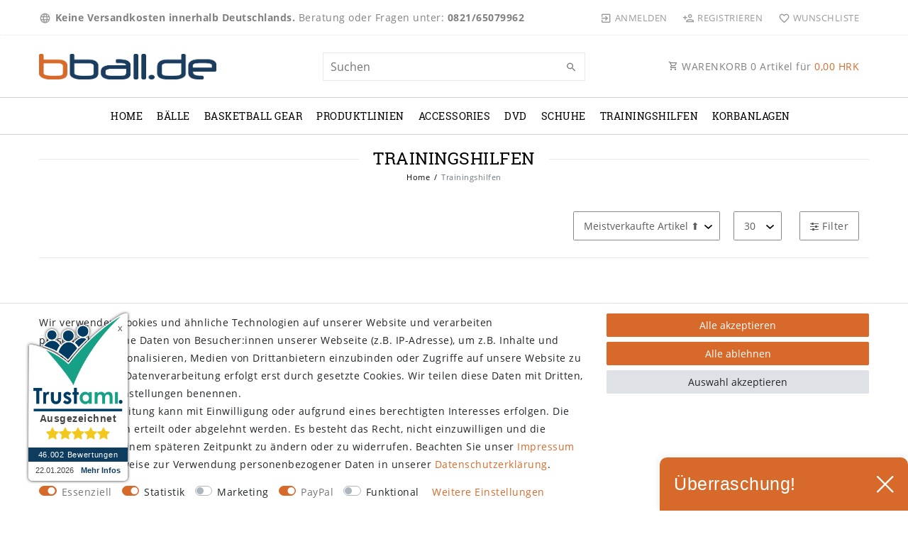

--- FILE ---
content_type: text/html; charset=UTF-8
request_url: https://www.bball.de/rest/io/session?currency=HRK&initialRestCall=true&templateType=category&_=1769067243125
body_size: 506
content:
{"events":[],"data":{"basket":{"sessionId":"740EhfPup77zlGhXCMBXGUD61s2NBTPPls050Kuv","customerId":null,"customerShippingAddressId":null,"customerInvoiceAddressId":null,"currency":"HRK","referrerId":1,"shippingCountryId":1,"methodOfPaymentId":6001,"shippingProfileId":58,"shippingProviderId":13,"orderId":null,"itemSum":0,"itemSumNet":0,"basketAmount":0,"basketAmountNet":0,"shippingAmount":0,"shippingAmountNet":0,"paymentAmount":0,"couponCode":"","couponDiscount":0,"shippingDeleteByCoupon":false,"basketRebate":0,"basketRebateType":0,"itemQuantity":0,"totalVats":[],"subAmount":0,"isExportDelivery":false,"shopCountryId":1,"itemWishListIds":[]},"basketItems":[],"customer":null}}

--- FILE ---
content_type: application/javascript
request_url: https://widget.shopauskunft.de/assets/widget.js
body_size: 4677
content:
(()=>{"use strict";class SaWidgetSlider{constructor(e){if(this.config=SaWidgetSlider.mergeSettings(e),this.selector="string"==typeof this.config.selector?document.querySelector(this.config.selector):this.config.selector,null===this.selector)throw new Error("Something wrong with your selector 😭");this.resolveSlidesNumber(),this.selectorWidth=this.selector.offsetWidth,this.innerElements=[].slice.call(this.selector.children),this.config.loop&&this.innerElements.length<=this.perPage&&(this.config.loop=!1),this.currentSlide=this.config.loop?this.config.startIndex%this.innerElements.length:Math.max(0,Math.min(this.config.startIndex,this.innerElements.length-this.perPage)),this.transformProperty=SaWidgetSlider.webkitOrNot(),["resizeHandler","touchstartHandler","touchendHandler","touchmoveHandler","mousedownHandler","mouseupHandler","mouseleaveHandler","mousemoveHandler","clickHandler"].forEach((e=>{this[e]=this[e].bind(this)})),this.init()}static mergeSettings(e){const t={selector:".siema",duration:200,easing:"ease-out",perPage:1,startIndex:0,draggable:!0,multipleDrag:!0,threshold:20,loop:!1,rtl:!1,onInit:()=>{},onChange:()=>{},onResize:()=>{},onDragEnd:()=>{},onDragStart:()=>{}},i=e;for(const e in i)t[e]=i[e];return t}static webkitOrNot(){return"string"==typeof document.documentElement.style.transform?"transform":"WebkitTransform"}attachEvents(){window.addEventListener("resize",this.resizeHandler),this.config.draggable&&(this.pointerDown=!1,this.drag={startX:0,endX:0,startY:0,letItGo:null,preventClick:!1},this.selector.addEventListener("touchstart",this.touchstartHandler),this.selector.addEventListener("touchend",this.touchendHandler),this.selector.addEventListener("touchmove",this.touchmoveHandler),this.selector.addEventListener("mousedown",this.mousedownHandler),this.selector.addEventListener("mouseup",this.mouseupHandler),this.selector.addEventListener("mouseleave",this.mouseleaveHandler),this.selector.addEventListener("mousemove",this.mousemoveHandler),this.selector.addEventListener("click",this.clickHandler))}detachEvents(){window.removeEventListener("resize",this.resizeHandler),this.selector.removeEventListener("touchstart",this.touchstartHandler),this.selector.removeEventListener("touchend",this.touchendHandler),this.selector.removeEventListener("touchmove",this.touchmoveHandler),this.selector.removeEventListener("mousedown",this.mousedownHandler),this.selector.removeEventListener("mouseup",this.mouseupHandler),this.selector.removeEventListener("mouseleave",this.mouseleaveHandler),this.selector.removeEventListener("mousemove",this.mousemoveHandler),this.selector.removeEventListener("click",this.clickHandler)}init(){this.attachEvents(),this.selector.style.overflow="hidden",this.selector.style.direction=this.config.rtl?"rtl":"ltr",this.buildSliderFrame(),this.config.onInit.call(this)}buildSliderFrame(){const e=this.selectorWidth/this.perPage,t=this.config.loop?this.innerElements.length+2*this.perPage:this.innerElements.length;this.sliderFrame=document.createElement("div"),this.sliderFrame.style.width=e*t+"px",this.enableTransition(),this.config.draggable&&(this.selector.style.cursor="-webkit-grab");const i=document.createDocumentFragment();if(this.config.loop)for(let e=this.innerElements.length-this.perPage;e<this.innerElements.length;e++){const t=this.buildSliderFrameItem(this.innerElements[e].cloneNode(!0));i.appendChild(t)}for(let e=0;e<this.innerElements.length;e++){const t=this.buildSliderFrameItem(this.innerElements[e]);i.appendChild(t)}if(this.config.loop)for(let e=0;e<this.perPage;e++){const t=this.buildSliderFrameItem(this.innerElements[e].cloneNode(!0));i.appendChild(t)}this.sliderFrame.appendChild(i),this.selector.innerHTML="",this.selector.appendChild(this.sliderFrame),this.slideToCurrent()}buildSliderFrameItem(e){const t=document.createElement("div");return t.style.cssFloat=this.config.rtl?"right":"left",t.style.float=this.config.rtl?"right":"left",t.style.width=(this.config.loop?100/(this.innerElements.length+2*this.perPage):100/this.innerElements.length)+"%",t.appendChild(e),t}resolveSlidesNumber(){if("number"==typeof this.config.perPage)this.perPage=this.config.perPage;else if("object"==typeof this.config.perPage){this.perPage=1;for(const e in this.config.perPage)window.innerWidth>=e&&(this.perPage=this.config.perPage[e])}}prev(e=1,t){if(this.innerElements.length<=this.perPage)return;const i=this.currentSlide;if(this.config.loop){if(this.currentSlide-e<0){this.disableTransition();const t=this.currentSlide+this.innerElements.length,i=t+this.perPage,s=(this.config.rtl?1:-1)*i*(this.selectorWidth/this.perPage),r=this.config.draggable?this.drag.endX-this.drag.startX:0;this.sliderFrame.style[this.transformProperty]=`translate3d(${s+r}px, 0, 0)`,this.currentSlide=t-e}else this.currentSlide=this.currentSlide-e}else this.currentSlide=Math.max(this.currentSlide-e,0);i!==this.currentSlide&&(this.slideToCurrent(this.config.loop),this.config.onChange.call(this),t&&t.call(this))}next(e=1,t){if(this.innerElements.length<=this.perPage)return;const i=this.currentSlide;if(this.config.loop){if(this.currentSlide+e>this.innerElements.length-this.perPage){this.disableTransition();const t=this.currentSlide-this.innerElements.length,i=t+this.perPage,s=(this.config.rtl?1:-1)*i*(this.selectorWidth/this.perPage),r=this.config.draggable?this.drag.endX-this.drag.startX:0;this.sliderFrame.style[this.transformProperty]=`translate3d(${s+r}px, 0, 0)`,this.currentSlide=t+e}else this.currentSlide=this.currentSlide+e}else this.currentSlide=Math.min(this.currentSlide+e,this.innerElements.length-this.perPage);i!==this.currentSlide&&(this.slideToCurrent(this.config.loop),this.config.onChange.call(this),t&&t.call(this))}disableTransition(){this.sliderFrame.style.webkitTransition=`all 0ms ${this.config.easing}`,this.sliderFrame.style.transition=`all 0ms ${this.config.easing}`}enableTransition(){this.sliderFrame.style.webkitTransition=`all ${this.config.duration}ms ${this.config.easing}`,this.sliderFrame.style.transition=`all ${this.config.duration}ms ${this.config.easing}`}goTo(e,t){if(this.innerElements.length<=this.perPage)return;const i=this.currentSlide;this.currentSlide=this.config.loop?e%this.innerElements.length:Math.min(Math.max(e,0),this.innerElements.length-this.perPage),i!==this.currentSlide&&(this.slideToCurrent(),this.config.onChange.call(this),t&&t.call(this))}slideToCurrent(e){const t=this.config.loop?this.currentSlide+this.perPage:this.currentSlide,i=(this.config.rtl?1:-1)*t*(this.selectorWidth/this.perPage);e?requestAnimationFrame((()=>{requestAnimationFrame((()=>{this.enableTransition(),this.sliderFrame.style[this.transformProperty]=`translate3d(${i}px, 0, 0)`}))})):this.sliderFrame.style[this.transformProperty]=`translate3d(${i}px, 0, 0)`}updateAfterDrag(){const e=(this.config.rtl?-1:1)*(this.drag.endX-this.drag.startX),t=Math.abs(e),i=this.config.multipleDrag?Math.ceil(t/(this.selectorWidth/this.perPage)):1,s=e>0&&this.currentSlide-i<0,r=e<0&&this.currentSlide+i>this.innerElements.length-this.perPage;e>0&&t>this.config.threshold&&this.innerElements.length>this.perPage?this.prev(i):e<0&&t>this.config.threshold&&this.innerElements.length>this.perPage&&this.next(i),this.slideToCurrent(s||r)}resizeHandler(){this.resolveSlidesNumber(),this.currentSlide+this.perPage>this.innerElements.length&&(this.currentSlide=this.innerElements.length<=this.perPage?0:this.innerElements.length-this.perPage),this.selectorWidth=this.selector.offsetWidth,this.buildSliderFrame(),this.config.onResize.call(this)}clearDrag(){this.config.onDragEnd.call(this),this.drag={startX:0,endX:0,startY:0,letItGo:null,preventClick:this.drag.preventClick}}touchstartHandler(e){-1!==["TEXTAREA","OPTION","INPUT","SELECT"].indexOf(e.target.nodeName)||(e.stopPropagation(),this.pointerDown=!0,this.drag.startX=e.touches[0].pageX,this.drag.startY=e.touches[0].pageY)}touchendHandler(e){this.config.onDragStart.call(this),e.stopPropagation(),this.pointerDown=!1,this.enableTransition(),this.drag.endX&&this.updateAfterDrag(),this.clearDrag()}touchmoveHandler(e){if(e.stopPropagation(),null===this.drag.letItGo&&(this.drag.letItGo=Math.abs(this.drag.startY-e.touches[0].pageY)<Math.abs(this.drag.startX-e.touches[0].pageX)),this.pointerDown&&this.drag.letItGo){e.preventDefault(),this.drag.endX=e.touches[0].pageX,this.sliderFrame.style.webkitTransition=`all 0ms ${this.config.easing}`,this.sliderFrame.style.transition=`all 0ms ${this.config.easing}`;const t=(this.config.loop?this.currentSlide+this.perPage:this.currentSlide)*(this.selectorWidth/this.perPage),i=this.drag.endX-this.drag.startX,s=this.config.rtl?t+i:t-i;this.sliderFrame.style[this.transformProperty]=`translate3d(${(this.config.rtl?1:-1)*s}px, 0, 0)`}}mousedownHandler(e){-1!==["TEXTAREA","OPTION","INPUT","SELECT"].indexOf(e.target.nodeName)||(e.preventDefault(),e.stopPropagation(),this.pointerDown=!0,this.drag.startX=e.pageX)}mouseupHandler(e){e.stopPropagation(),this.pointerDown=!1,this.selector.style.cursor="-webkit-grab",this.enableTransition(),this.drag.endX&&this.updateAfterDrag(),this.clearDrag()}mousemoveHandler(e){if(e.preventDefault(),this.pointerDown){"A"===e.target.nodeName&&(this.drag.preventClick=!0),this.drag.endX=e.pageX,this.selector.style.cursor="-webkit-grabbing",this.sliderFrame.style.webkitTransition=`all 0ms ${this.config.easing}`,this.sliderFrame.style.transition=`all 0ms ${this.config.easing}`;const t=(this.config.loop?this.currentSlide+this.perPage:this.currentSlide)*(this.selectorWidth/this.perPage),i=this.drag.endX-this.drag.startX,s=this.config.rtl?t+i:t-i;this.sliderFrame.style[this.transformProperty]=`translate3d(${(this.config.rtl?1:-1)*s}px, 0, 0)`}}mouseleaveHandler(e){this.pointerDown&&(this.pointerDown=!1,this.selector.style.cursor="-webkit-grab",this.drag.endX=e.pageX,this.drag.preventClick=!1,this.enableTransition(),this.updateAfterDrag(),this.clearDrag())}clickHandler(e){this.drag.preventClick&&e.preventDefault(),this.drag.preventClick=!1}remove(e,t){if(e<0||e>=this.innerElements.length)throw new Error("Item to remove doesn't exist 😭");const i=e<this.currentSlide,s=this.currentSlide+this.perPage-1===e;(i||s)&&this.currentSlide--,this.innerElements.splice(e,1),this.buildSliderFrame(),t&&t.call(this)}insert(e,t,i){if(t<0||t>this.innerElements.length+1)throw new Error("Unable to inset it at this index 😭");if(-1!==this.innerElements.indexOf(e))throw new Error("The same item in a carousel? Really? Nope 😭");const s=t<=this.currentSlide>0&&this.innerElements.length;this.currentSlide=s?this.currentSlide+1:this.currentSlide,this.innerElements.splice(t,0,e),this.buildSliderFrame(),i&&i.call(this)}prepend(e,t){this.insert(e,0),t&&t.call(this)}append(e,t){this.insert(e,this.innerElements.length+1),t&&t.call(this)}destroy(e=!1,t){if(this.detachEvents(),this.selector.style.cursor="auto",e){const e=document.createDocumentFragment();for(let t=0;t<this.innerElements.length;t++)e.appendChild(this.innerElements[t]);this.selector.innerHTML="",this.selector.appendChild(e),this.selector.removeAttribute("style")}t&&t.call(this)}}class WidgetHandler{constructor(e=null){this.widgets=e||document.querySelectorAll("div.shopauskunft-widget"),this.eventRegisterd=!1,this.transitions=[],this.timeouts=[]}iterateWidgets=e=>{this.widgets&&0!==this.widgets.length&&this.widgets.forEach(((t,i)=>{e(i,t)}))};render=async()=>{this.createWidgets()};createWidget=(e,t=null)=>{e.attachShadow({mode:"open"});let i=document.createElement("div");const s=e.dataset.widgetId??null,r=e.dataset.retailerId??null,n=e.dataset.widgetTheme??"light";s&&r&&fetch("https://widget.shopauskunft.de/"+r+"/"+s+".html").then((e=>{if(200!==e.status)throw new Error("Could not fetch widget");return e.text()})).then((r=>{if(!r)return!0;let l="sa_widget_"+s;null!==t&&(l+="_"+t),i.id=l,i.classList.add(n,s),i.innerHTML=r;let o=document.createElement("style"),a="";a+="@import url('https://widget.shopauskunft.de/assets/widget.css');",o.innerHTML="@import url('https://widget.shopauskunft.de/assets/widget.css');",i.prepend(o),e.shadowRoot.append(i);const d=e.shadowRoot.querySelector("#"+l+" .sa_slider_widget_reviews_slider");if(!d){const t=e.shadowRoot.querySelector("#"+l+" .sa-trust-widget");if(t){const i=e.shadowRoot.querySelector("#"+l);this.initTrustWidget(t,i,e.dataset.widgetId)}return!0}this.initSliderItem(e,d)}))};sa_widget_fade=(e,t=!1,i,s)=>{let r="sa_fade_in";t?(e.style.display=e.classList.contains("sa-trust-widget-extended")?"grid":"flex",setTimeout((()=>e.classList.add(r)),0)):(e.classList.remove(r),setTimeout((()=>e.style.display="none"),1e3))};initTrustWidget=(e,t,i)=>{const s=this;let r=document.querySelector("body"),n=document.querySelector('.shopauskunft-widget[data-widget-id="'+i+'"]'),l=t.querySelector(".sa-trust-widget-extended"),o=t.querySelector(".sa-trust-widget");n.style.position="fixed",n.style.bottom="0px",n.style.left="0px",n.style.width="100%",n.style.zIndex="10";const a=()=>{if(window.innerWidth<=767){const e=o.dataset.mobile??"below";"hide"===e?n.style.display="none":(n.style.display="block",o.style.display="grid",n.style.position="relative","above"===e?r.prepend(n):r.append(n))}else r.append(n),n.style.display="flex",o.style.display="flex",n.style.position="fixed"},d=t.querySelector(".sa-widget-trust-widget");if(d&&(d.style.display="block"),!r||!n)return;a(),this.transitions[i]=!1,document.addEventListener("scroll",(()=>{if(!0===s.transitions[i]||!e||!o)return;let e=t.querySelector(".sa-trust-widget-extended");e&&s.sa_widget_fade(e,!1,t),setTimeout((()=>s.transitions[i]=!1),1e3)})),window.addEventListener("resize",(e=>{a()})),document.addEventListener("click",(e=>{if(!0===s.transitions[i]||!l||!o)return;let r=!1,n=!1;e.target.classList.contains("shopauskunft-widget")&&(e.target.shadowRoot&&e.target.shadowRoot.querySelector(".sa-trust-widget:not(.sa-flying-widget)")&&(r=!0),e.target.shadowRoot.querySelector(".sa-trust-widget:not(.sa-flying-widget)")&&(n=!0)),s.transitions[i]=!0,r||(s.sa_widget_fade(l,!1,t,i),s.sa_widget_fade(o,!0,t,i)),n&&"grid"!==l.style.display&&(s.sa_widget_fade(o,!1,t,i),s.sa_widget_fade(l,!0,t,i)),setTimeout((()=>s.transitions[i]=!1),1e3)}));let h=t.querySelector(".sa-widget-close-btn");h&&(h.onclick=()=>{s.sa_widget_fade(l,!1,t,i),s.sa_widget_fade(o,!0,t,i)})};initSliderItem=(e,t)=>{const i=this;t.closest(".hide-arrows")||(e.style.margin="0 52px");const s=this.getItemsPerSlide(t),r=new SaWidgetSlider({selector:t,duration:400,easing:"ease-out",perPage:s,startIndex:0,draggable:!0,multipleDrag:!0,loop:!0,threshold:20,rtl:!1,onInit:function(){i.handleSlider(this,t,e)},onResize:function(){i.hideSliderPreview(),i.handleSlider(r,t,e)},onDragEnd:()=>i.hideSliderPreview(),onChange:function(){let e=Math.ceil(this.currentSlide/this.perPage);e<0&&(e=0),t.closest(".sa-slider-widget_reviews").querySelectorAll(".sa_slider_widget_reviews_dot").forEach(((t,i)=>{Number(t.dataset.index)===e?t.classList.add("active"):t.classList.remove("active")}))}});return r};createWidgets=()=>{const e=this;this.iterateWidgets(((t,i)=>{e.createWidget(i,t)}))};removeEvents=e=>{let t=e.cloneNode(!0);return e.parentNode.replaceChild(t,e),t};getItemsPerSlide=e=>{const t=e.dataset??[];let i=t.slidesXl??4;return window.innerWidth<597?i=t.slidesSm??1:window.innerWidth<970?i=t.slidesMd??2:window.innerWidth<1400&&(i=t.slidesLg??3),Number(i)};hideSliderPreview(e){this.iterateWidgets(((t,i)=>{if(!i.shadowRoot)return;const s=i.shadowRoot.querySelector(".sa_slider_Widget_review_detail-view");s&&s!==e&&(s.style.display="none")}))}getDateTimeString=(e,t)=>{const i=this.dateDiffInDays(e,t);if(0===i)return"heute";let s=Math.floor(i/365.25);return s>0?s>1?"vor "+s+" Jahren":"vor 1 Jahr":(s=Math.floor(i/30),s>0?s>1?"vor "+s+" Monaten ":"vor 1 Monat":i>1?"vor "+i+" Tagen ":"vor 1 Tag")};dateDiffInDays=(e,t)=>{const i=Date.UTC(e.getFullYear(),e.getMonth(),e.getDate()),s=Date.UTC(t.getFullYear(),t.getMonth(),t.getDate());return Math.floor((s-i)/864e5)};registerGlobalEvents(){if(this.eventRegisterd)return;const e=this;this.eventRegisterd=!0,window.addEventListener("click",(t=>{let i=t.target;if(!i.classList.contains("shopauskunft-widget")||!i.shadowRoot)return void e.hideSliderPreview();if(i=i.shadowRoot.querySelector(".sa_slider_Widget_review_detail-view"),!i||"none"===i.style.display)return;const s=i.getBoundingClientRect();t.clientX<s.x||t.clientX>s.width+s.x||t.clientY<s.y||t.clientY>s.height+s.y?e.hideSliderPreview():e.hideSliderPreview(i)}))}handleSlider(e,t,i){const s=this,r=this.getItemsPerSlide(t);let n=Math.ceil(e.currentSlide/r);const l=e.innerElements.length;e.config.perPage=r,e.perPage=r,s.registerGlobalEvents();const o=new Date;if(e.selector&&e.selector.querySelector("div")){let t=e.selector.querySelector("div").children;for(let i=0;i<t.length;i++){let r=t[i].querySelector("div"),n=r.querySelector(".sa_slider_widget_review_time");if(n&&n.dataset.date){let e=n.dataset.date.split(/[- :]/);e[1]--;const t=new Date(...e),i=s.getDateTimeString(t,o);n.innerHTML=i}r.addEventListener("click",(()=>{const t=r.getBoundingClientRect(),i=e.selector.getBoundingClientRect(),s=r.closest(".sa-slider-widget_reviews").querySelector(".sa_slider_Widget_review_detail-view");s.innerHTML=r.innerHTML,s.style.position="absolute",s.style.top="50%",s.style.transform="translateY(-50%)";let n=t.left-i.left-32;n<=-32&&(n=-32),s.style.left=n+"px",s.style.width=t.width+64+"px",s.style.maxWidth="100%",s.style.minHeight=t.height+"px",s.style.display="flex"}))}}e.currentSlide=n*r;const a=this.removeEvents(i.shadowRoot.querySelector(".prev")),d=this.removeEvents(i.shadowRoot.querySelector(".next")),h=i.shadowRoot.querySelector(".sa_slider_widget_reviews_slider");if(e.perPage>=l)return h.style.display="flex",h.style.justifyContent="center",a.style.display="none",void(d.style.display="none");h.style.display="block";const c=i.shadowRoot.querySelector(".sa_slider_widget_reviews_dots"),g=Math.ceil(l/e.perPage);c.innerHTML="",isNaN(g)||[...Array(g).keys()].map((t=>{const i=document.createElement("div");t===n&&i.classList.add("active"),i.classList.add("sa_slider_widget_reviews_dot"),i.dataset.index=t.toString();let s=t*e.perPage;s+e.perPage>l&&(s=l-e.perPage),i.onclick=()=>e.goTo(s),c.append(i)})),t.closest(".sa-slider-widget_reviews").append(c),a&&a.addEventListener("click",(()=>{let t=e.perPage;const i=l%e.perPage;e.currentSlide+e.perPage===l&&0!==i&&(t=i),e.prev(t)})),d&&d.addEventListener("click",(()=>{let t=e.perPage;const i=e.currentSlide+2*e.perPage,s=i>l&&i!==l+e.perPage,r=l%e.perPage;s&&0!==r&&(t=r),e.next(t)}))}}void 0===window.shopauskunftWidgetHandler&&(window.shopauskunftWidgetHandler=WidgetHandler),document.addEventListener("DOMContentLoaded",(()=>{(new WidgetHandler).render()}))})();